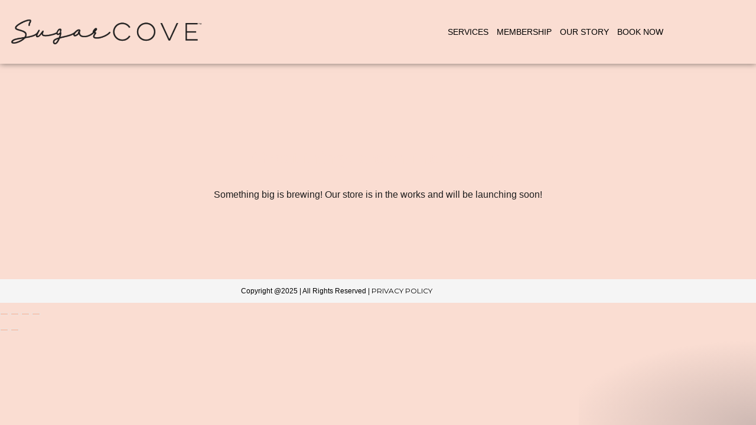

--- FILE ---
content_type: text/css
request_url: https://thesugarcove.com/wp-content/uploads/elementor/css/post-7.css?ver=1766468624
body_size: 1030
content:
.elementor-kit-7{--e-global-color-primary:#FADDD2;--e-global-color-secondary:#FADDD2;--e-global-color-text:#000000;--e-global-color-accent:#FF9BA7;--e-global-color-0683c7a:#FFFFFF;--e-global-color-a20ca07:#FFFFFF;--e-global-color-795ae4a:#FFFFFF;--e-global-color-9dac21e:#B9C4C6;--e-global-typography-primary-font-family:"Montserrat";--e-global-typography-primary-font-size:1px;--e-global-typography-primary-font-weight:700;--e-global-typography-primary-text-transform:uppercase;--e-global-typography-secondary-font-family:"Montserrat";--e-global-typography-secondary-font-weight:600;--e-global-typography-text-font-family:"Montserrat";--e-global-typography-text-font-weight:400;--e-global-typography-text-text-transform:uppercase;--e-global-typography-accent-font-family:"Montserrat";--e-global-typography-accent-font-weight:500;--e-global-typography-0ccf514-font-family:"Anybody";background-color:var( --e-global-color-primary );color:#1D1D1D;font-family:"Pontano Sans", Sans-serif;font-weight:400;}.elementor-kit-7 button,.elementor-kit-7 input[type="button"],.elementor-kit-7 input[type="submit"],.elementor-kit-7 .elementor-button{background-color:#FFC1A9;font-family:"Lulo Clean One", Sans-serif;font-size:16px;font-weight:400;text-transform:uppercase;letter-spacing:1.5px;text-shadow:0px 0px 10px rgba(0,0,0,0.3);color:var( --e-global-color-text );border-style:solid;border-width:1px 1px 1px 1px;border-color:#E6E6E6;border-radius:0px 0px 0px 0px;padding:-1px -1px -1px -1px;}.elementor-kit-7 button:hover,.elementor-kit-7 button:focus,.elementor-kit-7 input[type="button"]:hover,.elementor-kit-7 input[type="button"]:focus,.elementor-kit-7 input[type="submit"]:hover,.elementor-kit-7 input[type="submit"]:focus,.elementor-kit-7 .elementor-button:hover,.elementor-kit-7 .elementor-button:focus{background-color:#000000;color:var( --e-global-color-primary );}.elementor-kit-7 e-page-transition{background-color:var( --e-global-color-secondary );}.elementor-kit-7 p{margin-block-end:0px;}.elementor-kit-7 a{color:#000000;font-family:var( --e-global-typography-text-font-family ), Sans-serif;font-weight:var( --e-global-typography-text-font-weight );text-transform:var( --e-global-typography-text-text-transform );}.elementor-kit-7 a:hover{color:var( --e-global-color-accent );}.elementor-kit-7 h1{color:var( --e-global-color-secondary );font-family:var( --e-global-typography-secondary-font-family ), Sans-serif;font-weight:var( --e-global-typography-secondary-font-weight );}.elementor-kit-7 h2{font-family:var( --e-global-typography-secondary-font-family ), Sans-serif;font-weight:var( --e-global-typography-secondary-font-weight );}.elementor-kit-7 h3{font-family:var( --e-global-typography-accent-font-family ), Sans-serif;font-weight:var( --e-global-typography-accent-font-weight );}.elementor-section.elementor-section-boxed > .elementor-container{max-width:1140px;}.e-con{--container-max-width:1140px;}.elementor-widget:not(:last-child){margin-block-end:20px;}.elementor-element{--widgets-spacing:20px 20px;--widgets-spacing-row:20px;--widgets-spacing-column:20px;}{}h1.entry-title{display:var(--page-title-display);}@media(max-width:1024px){.elementor-section.elementor-section-boxed > .elementor-container{max-width:1024px;}.e-con{--container-max-width:1024px;}}@media(max-width:767px){.elementor-kit-7 button,.elementor-kit-7 input[type="button"],.elementor-kit-7 input[type="submit"],.elementor-kit-7 .elementor-button{border-width:1px 1px 1px 1px;}.elementor-section.elementor-section-boxed > .elementor-container{max-width:767px;}.e-con{--container-max-width:767px;}}/* Start custom CSS */.wc-block-product-categories-list-item {
	margin-bottom: 10px;
}
#bowtie-cta-background{width: 300px !important;}
#bowtie-cta{bottom:100px !important;}
.wp-ada-compliance-accessibility-widget {
	bottom: 20px !important;}

#main h1.entry-title,.elementor-page-1148 h1 {
	font-family: "Lulo Clean One", Sans-serif;
	font-size: 35px;
	font-weight: 700;
	letter-spacing: -0.9px;
	padding: 0 10px;
}
.elementor-page-1148 h1{padding-top:60px;}

.full_width .elementor-button {width: 100%;}
.elementor-nav-menu--main .elementor-nav-menu.sm-vertical a,.elementor-nav-menu--main .elementor-nav-menu.sm-vertical a:hover{padding-left:0;padding-right:0;}

.single-product #main,.woocommerce-cart #main{padding-left: 15px;padding-right: 15px;}


.woocommerce div.product .stock{color:#c87fbb;}
.woocommerce a.button, .woocommerce button.button,.woocommerce button.button{font-weight:300;}

.woocommerce a.button.alt:hover, .woocommerce button.button.alt:hover,.woocommerce button.button:hover,.woocommerce .woocommerce-message .button:hover {
	color: #b67b81;
	border: 1px solid #b67b81;
}


.woocommerce-cart .wc-proceed-to-checkout{text-align:center;}
.woocommerce-cart .wc-proceed-to-checkout a.checkout-button{display: inline-block;padding: 15px;}



@media(max-width:767px){
.elementor-column-gap-default > .elementor-column > .elementor-element-populated {
	padding: 15px;
}

.elementor-page-1148 h1{padding-top:20px;font-size:30px;}

}


@media(max-width:480px){
.products li.product-category{width:50%;}
}/* End custom CSS */
/* Start Custom Fonts CSS */@font-face {
	font-family: 'Lulo Clean One';
	font-style: normal;
	font-weight: normal;
	font-display: auto;
	src: url('/wp-content/uploads/2022/02/lulo_clean_one-webfont.woff2') format('woff2'),
		url('/wp-content/uploads/2022/02/lulo_clean_one-webfont.woff') format('woff'),
		url('/wp-content/uploads/2022/02/Lulo-Clean-One.otf') format('truetype');
}
/* End Custom Fonts CSS */

--- FILE ---
content_type: text/css
request_url: https://thesugarcove.com/wp-content/uploads/elementor/css/post-1834.css?ver=1766468624
body_size: 187
content:
.elementor-1834 .elementor-element.elementor-element-bae24ca:not(.elementor-motion-effects-element-type-background), .elementor-1834 .elementor-element.elementor-element-bae24ca > .elementor-motion-effects-container > .elementor-motion-effects-layer{background-color:var( --e-global-color-a20ca07 );}.elementor-1834 .elementor-element.elementor-element-bae24ca > .elementor-container{min-height:0px;}.elementor-1834 .elementor-element.elementor-element-bae24ca{transition:background 0.3s, border 0.3s, border-radius 0.3s, box-shadow 0.3s;color:var( --e-global-color-text );}.elementor-1834 .elementor-element.elementor-element-bae24ca > .elementor-background-overlay{transition:background 0.3s, border-radius 0.3s, opacity 0.3s;}.elementor-1834 .elementor-element.elementor-element-bae24ca .elementor-heading-title{color:var( --e-global-color-text );}.elementor-1834 .elementor-element.elementor-element-b118d9a > .elementor-widget-container{margin:20px 20px 20px 20px;}.elementor-1834 .elementor-element.elementor-element-b118d9a{text-align:center;font-size:12px;line-height:16px;letter-spacing:0.5px;color:var( --e-global-color-text );}.elementor-1834 .elementor-element.elementor-element-d47931d .elementor-button{background-color:var( --e-global-color-795ae4a );font-size:12px;fill:var( --e-global-color-text );color:var( --e-global-color-text );border-style:solid;border-width:1px 1px 1px 1px;}.elementor-1834 .elementor-element.elementor-element-d47931d .elementor-button:hover, .elementor-1834 .elementor-element.elementor-element-d47931d .elementor-button:focus{background-color:var( --e-global-color-secondary );color:var( --e-global-color-text );}.elementor-1834 .elementor-element.elementor-element-d47931d > .elementor-widget-container{margin:10px 10px 10px 10px;}.elementor-1834 .elementor-element.elementor-element-d47931d .elementor-button:hover svg, .elementor-1834 .elementor-element.elementor-element-d47931d .elementor-button:focus svg{fill:var( --e-global-color-text );}#elementor-popup-modal-1834 .dialog-widget-content{animation-duration:1.2s;background-color:#0A1C2E;box-shadow:0px 0px 50px 0px rgba(0,0,0,0.2);}#elementor-popup-modal-1834 .dialog-message{width:100vw;height:auto;}#elementor-popup-modal-1834{justify-content:center;align-items:flex-end;}#elementor-popup-modal-1834 .dialog-close-button{display:flex;}#elementor-popup-modal-1834 .dialog-close-button i{color:#FFFFFF;}#elementor-popup-modal-1834 .dialog-close-button svg{fill:#FFFFFF;}#elementor-popup-modal-1834 .dialog-close-button:hover i{color:#66E5FF;}@media(min-width:768px){.elementor-1834 .elementor-element.elementor-element-55bf6ef{width:83.499%;}.elementor-1834 .elementor-element.elementor-element-26698b9{width:15.804%;}}

--- FILE ---
content_type: text/css
request_url: https://thesugarcove.com/wp-content/uploads/elementor/css/post-5277.css?ver=1766468624
body_size: 1022
content:
.elementor-5277 .elementor-element.elementor-element-29b5b70:not(.elementor-motion-effects-element-type-background), .elementor-5277 .elementor-element.elementor-element-29b5b70 > .elementor-motion-effects-container > .elementor-motion-effects-layer{background-color:var( --e-global-color-secondary );}.elementor-5277 .elementor-element.elementor-element-29b5b70{box-shadow:0px 0px 10px 0px rgba(0,0,0,0.5);transition:background 0.3s, border 0.3s, border-radius 0.3s, box-shadow 0.3s;margin-top:0px;margin-bottom:40px;padding:020px 0px 20px 0px;}.elementor-5277 .elementor-element.elementor-element-29b5b70 > .elementor-background-overlay{transition:background 0.3s, border-radius 0.3s, opacity 0.3s;}.elementor-bc-flex-widget .elementor-5277 .elementor-element.elementor-element-9d10307.elementor-column .elementor-widget-wrap{align-items:center;}.elementor-5277 .elementor-element.elementor-element-9d10307.elementor-column.elementor-element[data-element_type="column"] > .elementor-widget-wrap.elementor-element-populated{align-content:center;align-items:center;}.elementor-5277 .elementor-element.elementor-element-a0f3ce2{width:auto;max-width:auto;text-align:start;}.elementor-5277 .elementor-element.elementor-element-a0f3ce2 > .elementor-widget-container{margin:0px 0px 0px 0px;}.elementor-5277 .elementor-element.elementor-element-a0f3ce2 img{width:100%;max-width:340px;}.elementor-5277 .elementor-element.elementor-element-2635d7c{width:auto;max-width:auto;--e-nav-menu-horizontal-menu-item-margin:calc( 0px / 2 );}.elementor-5277 .elementor-element.elementor-element-2635d7c > .elementor-widget-container{margin:0px 0px 0px 0px;}.elementor-5277 .elementor-element.elementor-element-2635d7c .elementor-menu-toggle{margin:0 auto;}.elementor-5277 .elementor-element.elementor-element-2635d7c .elementor-nav-menu .elementor-item{font-family:"Avenir", Sans-serif;font-size:14px;font-weight:400;}.elementor-5277 .elementor-element.elementor-element-2635d7c .elementor-nav-menu--main .elementor-item{color:var( --e-global-color-text );fill:var( --e-global-color-text );padding-left:7px;padding-right:7px;}.elementor-5277 .elementor-element.elementor-element-2635d7c .elementor-nav-menu--main .elementor-item:hover,
					.elementor-5277 .elementor-element.elementor-element-2635d7c .elementor-nav-menu--main .elementor-item.elementor-item-active,
					.elementor-5277 .elementor-element.elementor-element-2635d7c .elementor-nav-menu--main .elementor-item.highlighted,
					.elementor-5277 .elementor-element.elementor-element-2635d7c .elementor-nav-menu--main .elementor-item:focus{color:var( --e-global-color-text );fill:var( --e-global-color-text );}.elementor-5277 .elementor-element.elementor-element-2635d7c .elementor-nav-menu--main:not(.e--pointer-framed) .elementor-item:before,
					.elementor-5277 .elementor-element.elementor-element-2635d7c .elementor-nav-menu--main:not(.e--pointer-framed) .elementor-item:after{background-color:#E6E6E6;}.elementor-5277 .elementor-element.elementor-element-2635d7c .e--pointer-framed .elementor-item:before,
					.elementor-5277 .elementor-element.elementor-element-2635d7c .e--pointer-framed .elementor-item:after{border-color:#E6E6E6;}.elementor-5277 .elementor-element.elementor-element-2635d7c .elementor-nav-menu--main .elementor-item.elementor-item-active{color:var( --e-global-color-text );}.elementor-5277 .elementor-element.elementor-element-2635d7c .elementor-nav-menu--main:not(.e--pointer-framed) .elementor-item.elementor-item-active:before,
					.elementor-5277 .elementor-element.elementor-element-2635d7c .elementor-nav-menu--main:not(.e--pointer-framed) .elementor-item.elementor-item-active:after{background-color:#E6E6E6;}.elementor-5277 .elementor-element.elementor-element-2635d7c .e--pointer-framed .elementor-item.elementor-item-active:before,
					.elementor-5277 .elementor-element.elementor-element-2635d7c .e--pointer-framed .elementor-item.elementor-item-active:after{border-color:#E6E6E6;}.elementor-5277 .elementor-element.elementor-element-2635d7c .elementor-nav-menu--main:not(.elementor-nav-menu--layout-horizontal) .elementor-nav-menu > li:not(:last-child){margin-bottom:0px;}.elementor-5277 .elementor-element.elementor-element-2635d7c .elementor-nav-menu--dropdown a, .elementor-5277 .elementor-element.elementor-element-2635d7c .elementor-menu-toggle{color:#000000;fill:#000000;}.elementor-5277 .elementor-element.elementor-element-2635d7c .elementor-nav-menu--dropdown{background-color:var( --e-global-color-0683c7a );}.elementor-5277 .elementor-element.elementor-element-2635d7c .elementor-nav-menu--dropdown a:hover,
					.elementor-5277 .elementor-element.elementor-element-2635d7c .elementor-nav-menu--dropdown a:focus,
					.elementor-5277 .elementor-element.elementor-element-2635d7c .elementor-nav-menu--dropdown a.elementor-item-active,
					.elementor-5277 .elementor-element.elementor-element-2635d7c .elementor-nav-menu--dropdown a.highlighted,
					.elementor-5277 .elementor-element.elementor-element-2635d7c .elementor-menu-toggle:hover,
					.elementor-5277 .elementor-element.elementor-element-2635d7c .elementor-menu-toggle:focus{color:var( --e-global-color-text );}.elementor-5277 .elementor-element.elementor-element-2635d7c .elementor-nav-menu--dropdown a:hover,
					.elementor-5277 .elementor-element.elementor-element-2635d7c .elementor-nav-menu--dropdown a:focus,
					.elementor-5277 .elementor-element.elementor-element-2635d7c .elementor-nav-menu--dropdown a.elementor-item-active,
					.elementor-5277 .elementor-element.elementor-element-2635d7c .elementor-nav-menu--dropdown a.highlighted{background-color:#E6E6E6;}.elementor-5277 .elementor-element.elementor-element-2635d7c .elementor-nav-menu--dropdown a.elementor-item-active{color:var( --e-global-color-text );background-color:var( --e-global-color-secondary );}.elementor-5277 .elementor-element.elementor-element-2635d7c div.elementor-menu-toggle{color:var( --e-global-color-0683c7a );}.elementor-5277 .elementor-element.elementor-element-2635d7c div.elementor-menu-toggle svg{fill:var( --e-global-color-0683c7a );}.elementor-theme-builder-content-area{height:400px;}.elementor-location-header:before, .elementor-location-footer:before{content:"";display:table;clear:both;}@media(max-width:1024px){.elementor-5277 .elementor-element.elementor-element-29b5b70{padding:10px 0px 10px 0px;}.elementor-5277 .elementor-element.elementor-element-2635d7c > .elementor-widget-container{margin:0px 0px 0px 0px;}.elementor-5277 .elementor-element.elementor-element-2635d7c .elementor-nav-menu--main > .elementor-nav-menu > li > .elementor-nav-menu--dropdown, .elementor-5277 .elementor-element.elementor-element-2635d7c .elementor-nav-menu__container.elementor-nav-menu--dropdown{margin-top:30px !important;}}@media(max-width:767px){.elementor-5277 .elementor-element.elementor-element-29b5b70{margin-top:0px;margin-bottom:0px;}.elementor-bc-flex-widget .elementor-5277 .elementor-element.elementor-element-9d10307.elementor-column .elementor-widget-wrap{align-items:center;}.elementor-5277 .elementor-element.elementor-element-9d10307.elementor-column.elementor-element[data-element_type="column"] > .elementor-widget-wrap.elementor-element-populated{align-content:center;align-items:center;}.elementor-5277 .elementor-element.elementor-element-9d10307.elementor-column > .elementor-widget-wrap{justify-content:space-between;}.elementor-5277 .elementor-element.elementor-element-a0f3ce2{width:var( --container-widget-width, 80% );max-width:80%;--container-widget-width:80%;--container-widget-flex-grow:0;}.elementor-5277 .elementor-element.elementor-element-a0f3ce2 img{max-width:240px;}.elementor-5277 .elementor-element.elementor-element-2635d7c{width:var( --container-widget-width, 20% );max-width:20%;--container-widget-width:20%;--container-widget-flex-grow:0;--nav-menu-icon-size:20px;}}/* Start custom CSS for theme-site-logo, class: .elementor-element-a0f3ce2 */@media (min-width:1025px) and (max-width:1145px){
.elementor-element.elementor-element-39bcc9f img{max-width:230px !important;}
}/* End custom CSS */
/* Start custom CSS for nav-menu, class: .elementor-element-2635d7c */.elementor-5277 .elementor-element.elementor-element-2635d7c{margin-left:auto;}
@media(max-width:767px){
  .elementor-5277 .elementor-element.elementor-element-2635d7c{margin-left:0;order:3;width:30px;}  
}/* End custom CSS */
/* Start Custom Fonts CSS */@font-face {
	font-family: 'Avenir';
	font-style: normal;
	font-weight: normal;
	font-display: auto;
	src: url('/wp-content/uploads/2022/02/AvenirLTPro-Roman.eot');
	src: url('/wp-content/uploads/2022/02/AvenirLTPro-Roman.eot?#iefix') format('embedded-opentype'),
		url('/wp-content/uploads/2022/02/AvenirLTPro-Roman.woff2') format('woff2'),
		url('/wp-content/uploads/2022/02/AvenirLTPro-Roman.woff') format('woff'),
		url('/wp-content/uploads/2022/02/AvenirLTPro-Roman.ttf') format('truetype'),
		url('/wp-content/uploads/2022/02/AvenirLTPro-Roman.svg#Avenir') format('svg');
}
/* End Custom Fonts CSS */

--- FILE ---
content_type: text/css
request_url: https://thesugarcove.com/wp-content/uploads/elementor/css/post-407.css?ver=1766468624
body_size: -138
content:
.elementor-407 .elementor-element.elementor-element-44ab4ce:not(.elementor-motion-effects-element-type-background), .elementor-407 .elementor-element.elementor-element-44ab4ce > .elementor-motion-effects-container > .elementor-motion-effects-layer{background-color:#F5F5F5;}.elementor-407 .elementor-element.elementor-element-44ab4ce{transition:background 0.3s, border 0.3s, border-radius 0.3s, box-shadow 0.3s;margin-top:30px;margin-bottom:0px;padding:0px 0px 0px 0px;}.elementor-407 .elementor-element.elementor-element-44ab4ce > .elementor-background-overlay{transition:background 0.3s, border-radius 0.3s, opacity 0.3s;}.elementor-407 .elementor-element.elementor-element-d3730ab{column-gap:0px;text-align:center;font-size:12px;color:var( --e-global-color-text );}.elementor-407 .elementor-element.elementor-element-d3730ab a:hover, .elementor-407 .elementor-element.elementor-element-d3730ab a:focus{color:var( --e-global-color-text );}.elementor-theme-builder-content-area{height:400px;}.elementor-location-header:before, .elementor-location-footer:before{content:"";display:table;clear:both;}

--- FILE ---
content_type: text/css
request_url: https://thesugarcove.com/wp-content/uploads/elementor/css/post-2524.css?ver=1766468830
body_size: -305
content:
.elementor-2524 .elementor-element.elementor-element-4a7915a{margin-top:50px;margin-bottom:0px;}.elementor-2524 .elementor-element.elementor-element-b164710.elementor-wc-products  ul.products{grid-column-gap:20px;grid-row-gap:40px;}.elementor-2524 .elementor-element.elementor-element-b164710.elementor-wc-products ul.products li.product span.onsale{display:block;}@media(min-width:768px){.elementor-2524 .elementor-element.elementor-element-a6436d5{width:23.088%;}.elementor-2524 .elementor-element.elementor-element-dd5ae37{width:76.577%;}}@media(max-width:1024px){.elementor-2524 .elementor-element.elementor-element-b164710.elementor-wc-products  ul.products{grid-column-gap:20px;grid-row-gap:40px;}}@media(max-width:767px){.elementor-2524 .elementor-element.elementor-element-b164710.elementor-wc-products  ul.products{grid-column-gap:20px;grid-row-gap:40px;}}